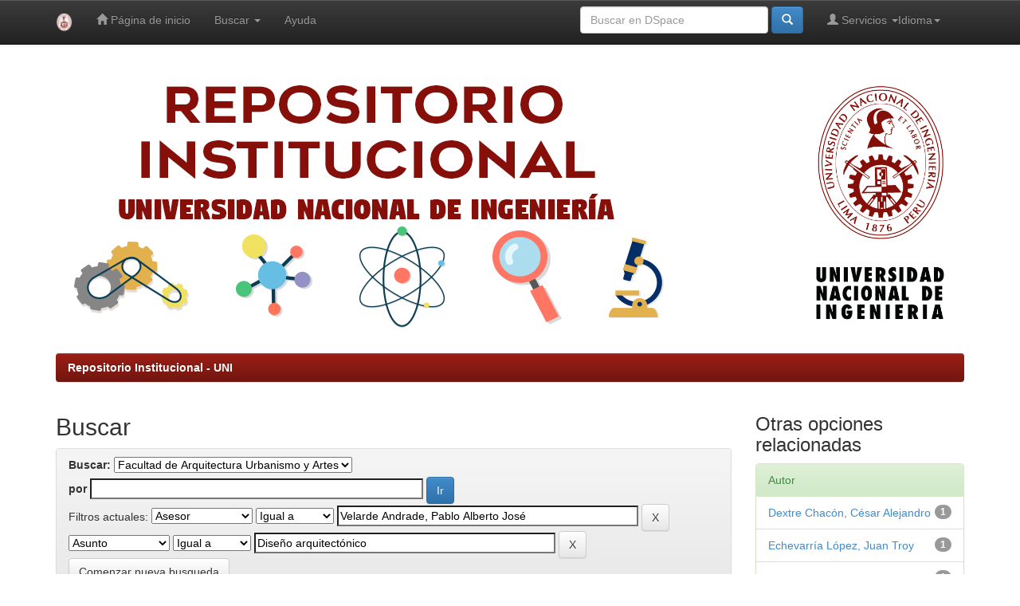

--- FILE ---
content_type: text/html;charset=UTF-8
request_url: https://repositorio.uni.edu.pe/handle/20.500.14076/2/simple-search?query=&sort_by=score&order=desc&rpp=10&filter_field_1=advisor&filter_type_1=equals&filter_value_1=Velarde+Andrade%2C+Pablo+Alberto+Jos%C3%A9&etal=0&filtername=subject&filterquery=Dise%C3%B1o+arquitect%C3%B3nico&filtertype=equals
body_size: 41888
content:


















<!DOCTYPE html>
<html>
    <head>
        <title>Repositorio Institucional - UNI: Buscar</title>
        <meta http-equiv="Content-Type" content="text/html; charset=UTF-8" />
        <meta name="description" content="Bienvenidos a Cybertesis UNI, repositorio institucional que alberga colecciones, revistas y tesis digitales producidos por la Universidad Nacional de Ingenier&#237;a.">
        <meta name="Generator" content="DSpace 5.6" />
        <meta name="viewport" content="width=device-width, initial-scale=1.0">
        <link rel="shortcut icon" href="/favicon.ico" type="image/x-icon"/>
	    <link rel="stylesheet" href="/static/css/jquery-ui-1.10.3.custom/redmond/jquery-ui-1.10.3.custom.css" type="text/css" />
	    <link rel="stylesheet" href="/static/css/bootstrap/bootstrap.min.css" type="text/css" />
	    <link rel="stylesheet" href="/static/css/bootstrap/bootstrap-theme.min.css" type="text/css" />
	    <link rel="stylesheet" href="/static/css/bootstrap/dspace-theme.css" type="text/css" />

        <link rel="search" type="application/opensearchdescription+xml" href="/open-search/description.xml" title="DSpace"/>

        
	<script type='text/javascript' src="/static/js/jquery/jquery-1.10.2.min.js"></script>
	<script type='text/javascript' src='/static/js/jquery/jquery-ui-1.10.3.custom.min.js'></script>
	<script type='text/javascript' src='/static/js/bootstrap/bootstrap.min.js'></script>
	<script type='text/javascript' src='/static/js/holder.js'></script>
	<script type="text/javascript" src="/utils.js"></script>
    <script type="text/javascript" src="/static/js/choice-support.js"> </script>

    
    
		<script type="text/javascript">
	var jQ = jQuery.noConflict();
	jQ(document).ready(function() {
		jQ( "#spellCheckQuery").click(function(){
			jQ("#query").val(jQ(this).attr('data-spell'));
			jQ("#main-query-submit").click();
		});
		jQ( "#filterquery" )
			.autocomplete({
				source: function( request, response ) {
					jQ.ajax({
						url: "/json/discovery/autocomplete?query=&filter_field_1=advisor&filter_type_1=equals&filter_value_1=Velarde+Andrade%2C+Pablo+Alberto+Jos%C3%A9&filter_field_2=subject&filter_type_2=equals&filter_value_2=Dise%C3%B1o+arquitect%C3%B3nico",
						dataType: "json",
						cache: false,
						data: {
							auto_idx: jQ("#filtername").val(),
							auto_query: request.term,
							auto_sort: 'count',
							auto_type: jQ("#filtertype").val(),
							location: '20.500.14076/2'	
						},
						success: function( data ) {
							response( jQ.map( data.autocomplete, function( item ) {
								var tmp_val = item.authorityKey;
								if (tmp_val == null || tmp_val == '')
								{
									tmp_val = item.displayedValue;
								}
								return {
									label: item.displayedValue + " (" + item.count + ")",
									value: tmp_val
								};
							}))			
						}
					})
				}
			});
	});
	function validateFilters() {
		return document.getElementById("filterquery").value.length > 0;
	}
</script>
		
    

<!-- HTML5 shim and Respond.js IE8 support of HTML5 elements and media queries -->
<!--[if lt IE 9]>
  <script src="/static/js/html5shiv.js"></script>
  <script src="/static/js/respond.min.js"></script>
<![endif]-->
    </head>

    
    
    <body class="undernavigation">
<a class="sr-only" href="#content">Skip navigation</a>
<header class="navbar navbar-inverse navbar-fixed-top">    
    
            <div class="container">
                

























       <div class="navbar-header">
         <button type="button" class="navbar-toggle" data-toggle="collapse" data-target=".navbar-collapse">
           <span class="icon-bar"></span>
           <span class="icon-bar"></span>
           <span class="icon-bar"></span>
         </button>
         <a class="navbar-brand" href="/"><img height="25" src="/image/logo-UNI.png" alt="UNI logo" /></a>
       </div>
       <nav class="collapse navbar-collapse bs-navbar-collapse" role="navigation">
         <ul class="nav navbar-nav">
           <li class=""><a href="/"><span class="glyphicon glyphicon-home"></span> Página de inicio </a></li>
                
           <li class="dropdown">
             <a href="#" class="dropdown-toggle" data-toggle="dropdown">Buscar  <b class="caret"></b></a>
             <ul class="dropdown-menu">
               <li><a href="/community-list">Comunidades </a></li>
				<li class="divider"></li>
        <li class="dropdown-header">Buscar elementos por:</li>
				
				
				
				      			<li><a href="/browse?type=dateissued">Fecha Publicación</a></li>
					
				      			<li><a href="/browse?type=author">Autor</a></li>
					
				      			<li><a href="/browse?type=title">Título</a></li>
					
				      			<li><a href="/browse?type=subject">Materia</a></li>
					
				      			<li><a href="/browse?type=advisor">Asesor</a></li>
					
				    
				

            </ul>
          </li>
          <li class=""><script type="text/javascript">
<!-- Javascript starts here
document.write('<a href="#" onClick="var popupwin = window.open(\'/help/index.html\',\'dspacepopup\',\'height=600,width=550,resizable,scrollbars\');popupwin.focus();return false;">Ayuda <\/a>');
// -->
</script><noscript><a href="/help/index.html" target="dspacepopup">Ayuda </a></noscript></li>
       </ul>

 
    <div class="nav navbar-nav navbar-right">
	 <ul class="nav navbar-nav navbar-left">
      <li class="dropdown">
       <a href="#" class="dropdown-toggle" data-toggle="dropdown">Idioma<b class="caret"></b></a>
        <ul class="dropdown-menu">
 
      <li>
        <a onclick="javascript:document.repost.locale.value='en';
                  document.repost.submit();" href="?locale=en">
         English
       </a>
      </li>
 
      <li>
        <a onclick="javascript:document.repost.locale.value='es';
                  document.repost.submit();" href="?locale=es">
         español
       </a>
      </li>
 
     </ul>
    </li>
    </ul>
  </div>
 
 
       <div class="nav navbar-nav navbar-right">
		<ul class="nav navbar-nav navbar-right">
         <li class="dropdown">
         
             <a href="#" class="dropdown-toggle" data-toggle="dropdown"><span class="glyphicon glyphicon-user"></span> Servicios  <b class="caret"></b></a>
	             
             <ul class="dropdown-menu">
               <li><a href="/mydspace">Mi DSpace </a></li>
               <li><a href="/subscribe">Alertas </a></li>
               <li><a href="/profile">Editar perfil </a></li>

		
             </ul>
           </li>
          </ul>
          
	
	<form method="get" action="/simple-search" class="navbar-form navbar-right">
	    <div class="form-group">
          <input type="text" class="form-control" placeholder="Buscar en&nbsp;DSpace " name="query" id="tequery" size="25"/>
        </div>
        <button type="submit" class="btn btn-primary"><span class="glyphicon glyphicon-search"></span></button>

	</form></div>
    </nav>

            </div>

</header>

<main id="content" role="main">
	

<div class="container banner">
   <div class="row" style="justify-content: center; display: flex;">
      <div class="col-md-9 brand">
         <img class="pull-left" src="/image/portada.png" alt="Portada UNI" style="max-width: 100%; height: auto; padding-right: 0px; padding-top: 0px; padding-bottom: 0px; margin-top: 0px; margin-right: 0px; margin-bottom: 0px; margin-left: 0px;" />
      </div>
      <div class="col-md-3">
         <img class="pull-right" src="/image/logo-UNI-con-tipo.png" alt="UNI logo" width="170" style="padding: 0px; max-width: 100%; margin-top: 35px;" />
      </div>
   </div>
</div>	

<br/>
                

<div class="container">
                



  

<ol class="breadcrumb btn-success">

  <li><a href="/">Repositorio Institucional - UNI</a></li>

</ol>

</div>                



        
<div class="container">

	<div class="row">
		<div class="col-md-9">
		








































    

<h2>Buscar</h2>

<div class="discovery-search-form panel panel-default">
    
	<div class="discovery-query panel-heading">
    <form action="simple-search" method="get">
         <label for="tlocation">
         	Buscar: 
         </label>
         <select name="location" id="tlocation">

									<option value="/">Todo DSpace </option>

                                <option value="20.500.14076/1" >
                                	Ingeniería, Arquitectura y Ciencias</option>

                                <option value="20.500.14076/2" selected="selected">
                                	Facultad de Arquitectura Urbanismo y Artes</option>

                                <option value="20.500.14076/9" >
                                	Unidad de Postgrado</option>

                                <option value="20.500.14076/3" >
                                	Arquitectura</option>
                                </select><br/>
                                <label for="query">por </label>
                                <input type="text" size="50" id="query" name="query" value=""/>
                                <input type="submit" id="main-query-submit" class="btn btn-primary" value="Ir " />
                  
                                <input type="hidden" value="10" name="rpp" />
                                <input type="hidden" value="score" name="sort_by" />
                                <input type="hidden" value="desc" name="order" />
                                
		<div class="discovery-search-appliedFilters">
		<span>Filtros actuales:</span>
		
			    <select id="filter_field_1" name="filter_field_1">
				<option value="title">Titulo</option><option value="author">Autor</option><option value="advisor" selected="selected">Asesor</option><option value="subject">Asunto</option><option value="dateIssued">Fecha publicado</option>
				</select>
				<select id="filter_type_1" name="filter_type_1">
				<option value="equals" selected="selected">Igual a</option><option value="contains">Contiene</option><option value="authority">ID</option><option value="notequals">No igual a</option><option value="notcontains">No contiene</option><option value="notauthority">No es ID</option>
				</select>
				<input type="text" id="filter_value_1" name="filter_value_1" value="Velarde&#x20;Andrade,&#x20;Pablo&#x20;Alberto&#x20;José" size="45"/>
				<input class="btn btn-default" type="submit" id="submit_filter_remove_1" name="submit_filter_remove_1" value="X" />
				<br/>
				
			    <select id="filter_field_2" name="filter_field_2">
				<option value="title">Titulo</option><option value="author">Autor</option><option value="advisor">Asesor</option><option value="subject" selected="selected">Asunto</option><option value="dateIssued">Fecha publicado</option>
				</select>
				<select id="filter_type_2" name="filter_type_2">
				<option value="equals" selected="selected">Igual a</option><option value="contains">Contiene</option><option value="authority">ID</option><option value="notequals">No igual a</option><option value="notcontains">No contiene</option><option value="notauthority">No es ID</option>
				</select>
				<input type="text" id="filter_value_2" name="filter_value_2" value="Diseño&#x20;arquitectónico" size="45"/>
				<input class="btn btn-default" type="submit" id="submit_filter_remove_2" name="submit_filter_remove_2" value="X" />
				<br/>
				
		</div>

<a class="btn btn-default" href="/simple-search">Comenzar nueva busqueda</a>	
		</form>
		</div>

		<div class="discovery-search-filters panel-body">
		<h5>Añadir filtros:</h5>
		<p class="discovery-search-filters-hint">Usa los filtros para afinar la busqueda.</p>
		<form action="simple-search" method="get">
		<input type="hidden" value="20.500.14076&#x2F;2" name="location" />
		<input type="hidden" value="" name="query" />
		
				    <input type="hidden" id="filter_field_1" name="filter_field_1" value="advisor" />
					<input type="hidden" id="filter_type_1" name="filter_type_1" value="equals" />
					<input type="hidden" id="filter_value_1" name="filter_value_1" value="Velarde&#x20;Andrade,&#x20;Pablo&#x20;Alberto&#x20;José" />
					
				    <input type="hidden" id="filter_field_2" name="filter_field_2" value="subject" />
					<input type="hidden" id="filter_type_2" name="filter_type_2" value="equals" />
					<input type="hidden" id="filter_value_2" name="filter_value_2" value="Diseño&#x20;arquitectónico" />
					
		<select id="filtername" name="filtername">
		<option value="title">Titulo</option><option value="author">Autor</option><option value="advisor">Asesor</option><option value="subject">Asunto</option><option value="dateIssued">Fecha publicado</option>
		</select>
		<select id="filtertype" name="filtertype">
		<option value="equals">Igual a</option><option value="contains">Contiene</option><option value="authority">ID</option><option value="notequals">No igual a</option><option value="notcontains">No contiene</option><option value="notauthority">No es ID</option>
		</select>
		<input type="text" id="filterquery" name="filterquery" size="45" required="required" />
		<input type="hidden" value="10" name="rpp" />
		<input type="hidden" value="score" name="sort_by" />
		<input type="hidden" value="desc" name="order" />
		<input class="btn btn-default" type="submit" value="Añadir" onclick="return validateFilters()" />
		</form>
		</div>        

        
   <div class="discovery-pagination-controls panel-footer">
   <form action="simple-search" method="get">
   <input type="hidden" value="20.500.14076&#x2F;2" name="location" />
   <input type="hidden" value="" name="query" />
	
				    <input type="hidden" id="filter_field_1" name="filter_field_1" value="advisor" />
					<input type="hidden" id="filter_type_1" name="filter_type_1" value="equals" />
					<input type="hidden" id="filter_value_1" name="filter_value_1" value="Velarde&#x20;Andrade,&#x20;Pablo&#x20;Alberto&#x20;José" />
					
				    <input type="hidden" id="filter_field_2" name="filter_field_2" value="subject" />
					<input type="hidden" id="filter_type_2" name="filter_type_2" value="equals" />
					<input type="hidden" id="filter_value_2" name="filter_value_2" value="Diseño&#x20;arquitectónico" />
						
           <label for="rpp">Resultados por página</label>
           <select name="rpp">

                   <option value="5" >5</option>

                   <option value="10" selected="selected">10</option>

                   <option value="15" >15</option>

                   <option value="20" >20</option>

                   <option value="25" >25</option>

                   <option value="30" >30</option>

                   <option value="35" >35</option>

                   <option value="40" >40</option>

                   <option value="45" >45</option>

                   <option value="50" >50</option>

                   <option value="55" >55</option>

                   <option value="60" >60</option>

                   <option value="65" >65</option>

                   <option value="70" >70</option>

                   <option value="75" >75</option>

                   <option value="80" >80</option>

                   <option value="85" >85</option>

                   <option value="90" >90</option>

                   <option value="95" >95</option>

                   <option value="100" >100</option>

           </select>
           &nbsp;|&nbsp;

               <label for="sort_by">Ordenar por</label>
               <select name="sort_by">
                   <option value="score">Relevancia</option>
 <option value="dc.title_sort" >Título</option> <option value="dc.date.issued_dt" >Fecha de Subida</option>
               </select>

           <label for="order">En orden</label>
           <select name="order">
               <option value="ASC" >Ascendente</option>
               <option value="DESC" selected="selected">Descendente</option>
           </select>
           <label for="etal">Autor/registro</label>
           <select name="etal">

               <option value="0" selected="selected">Todo</option>
<option value="1" >1</option>
                       <option value="5" >5</option>

                       <option value="10" >10</option>

                       <option value="15" >15</option>

                       <option value="20" >20</option>

                       <option value="25" >25</option>

                       <option value="30" >30</option>

                       <option value="35" >35</option>

                       <option value="40" >40</option>

                       <option value="45" >45</option>

                       <option value="50" >50</option>

           </select>
           <input class="btn btn-default" type="submit" name="submit_search" value="Actualizar" />


</form>
   </div>
</div>   

<hr/>
<div class="discovery-result-pagination row container">

    
	<div class="alert alert-info">Resultados 1-9 de 9. </div>
    <ul class="pagination pull-right">
	<li class="disabled"><span>Anterior </span></li>
	
	<li class="active"><span>1</span></li>

	<li class="disabled"><span>Siguiente </span></li>
	</ul>
<!-- give a content to the div -->
</div>
<div class="discovery-result-results">





    <div class="panel panel-info">
    <div class="panel-heading">Resultados por ítem: </div>
    <table align="center" class="table" summary="This table browses all dspace content">
<colgroup><col width="130" /><col width="60%" /><col width="40%" /></colgroup>
<tr>
<th id="t1" class="oddRowEvenCol">Fecha de publicación</th><th id="t2" class="oddRowOddCol">Título</th><th id="t3" class="oddRowEvenCol">Autor(es)</th></tr><tr><td headers="t1" class="evenRowEvenCol" nowrap="nowrap" align="right">2015</td><td headers="t2" class="evenRowOddCol" ><a href="/handle/20.500.14076/14452">Arquitectura&#x20;industrial,&#x20;oficinas&#x20;y&#x20;vivienda</a></td><td headers="t3" class="evenRowEvenCol" ><em><a href="/browse?type=author&amp;value=Velarde+Andrade%2C+Pablo+Alberto+Jos%C3%A9">Velarde&#x20;Andrade,&#x20;Pablo&#x20;Alberto&#x20;José</a>; <a href="/browse?type=author&amp;value=Luj%C3%A1n+Chero%2C+Juan+Jos%C3%A9">Luján&#x20;Chero,&#x20;Juan&#x20;José</a></em></td></tr>
<tr><td headers="t1" class="oddRowEvenCol" nowrap="nowrap" align="right">2015</td><td headers="t2" class="oddRowOddCol" ><a href="/handle/20.500.14076/12542">Hotel&#x20;Cuatro&#x20;Estrellas&#x20;y&#x20;edificio&#x20;de&#x20;oficinas&#x20;en&#x20;el&#x20;Cercado&#x20;de&#x20;Lima</a></td><td headers="t3" class="oddRowEvenCol" ><em><a href="/browse?type=author&amp;value=Velarde+Andrade%2C+Pablo+Alberto+Jos%C3%A9">Velarde&#x20;Andrade,&#x20;Pablo&#x20;Alberto&#x20;José</a>; <a href="/browse?type=author&amp;value=Luna+Huanay%2C+Roberto+Rafael">Luna&#x20;Huanay,&#x20;Roberto&#x20;Rafael</a></em></td></tr>
<tr><td headers="t1" class="evenRowEvenCol" nowrap="nowrap" align="right">2015</td><td headers="t2" class="evenRowOddCol" ><a href="/handle/20.500.14076/12556">Arquitectura,&#x20;desarrollo&#x20;y&#x20;trayectoria</a></td><td headers="t3" class="evenRowEvenCol" ><em><a href="/browse?type=author&amp;value=Velarde+Andrade%2C+Pablo+Alberto+Jos%C3%A9">Velarde&#x20;Andrade,&#x20;Pablo&#x20;Alberto&#x20;José</a>; <a href="/browse?type=author&amp;value=Romero+Reynoso%2C+C%C3%A9sar+Augusto">Romero&#x20;Reynoso,&#x20;César&#x20;Augusto</a></em></td></tr>
<tr><td headers="t1" class="oddRowEvenCol" nowrap="nowrap" align="right">2015</td><td headers="t2" class="oddRowOddCol" ><a href="/handle/20.500.14076/12609">Arquitectura&#x20;institucional:&#x20;diseño&#x20;empresarial&#x20;y&#x20;educativo</a></td><td headers="t3" class="oddRowEvenCol" ><em><a href="/browse?type=author&amp;value=Velarde+Andrade%2C+Pablo+Alberto+Jos%C3%A9">Velarde&#x20;Andrade,&#x20;Pablo&#x20;Alberto&#x20;José</a>; <a href="/browse?type=author&amp;value=Dextre+Chac%C3%B3n%2C+C%C3%A9sar+Alejandro">Dextre&#x20;Chacón,&#x20;César&#x20;Alejandro</a></em></td></tr>
<tr><td headers="t1" class="evenRowEvenCol" nowrap="nowrap" align="right">2011</td><td headers="t2" class="evenRowOddCol" ><a href="/handle/20.500.14076/20182">Arquitectura&#x20;residencial,&#x20;colectiva,&#x20;educativa&#x20;e&#x20;institucional</a></td><td headers="t3" class="evenRowEvenCol" ><em><a href="/browse?type=author&amp;value=Velarde+Andrade%2C+Pablo+Alberto+Jos%C3%A9">Velarde&#x20;Andrade,&#x20;Pablo&#x20;Alberto&#x20;José</a>; <a href="/browse?type=author&amp;value=Vega+Mendieta%2C+Everaldo">Vega&#x20;Mendieta,&#x20;Everaldo</a></em></td></tr>
<tr><td headers="t1" class="oddRowEvenCol" nowrap="nowrap" align="right">2016</td><td headers="t2" class="oddRowOddCol" ><a href="/handle/20.500.14076/5674">Hotel&#x20;4&#x20;estrellas&#x20;&amp;&#x20;Centro&#x20;de&#x20;Convenciones&#x20;en&#x20;Arequipa</a></td><td headers="t3" class="oddRowEvenCol" ><em><a href="/browse?type=author&amp;value=Velarde+Andrade%2C+Pablo+Alberto+Jos%C3%A9">Velarde&#x20;Andrade,&#x20;Pablo&#x20;Alberto&#x20;José</a>; <a href="/browse?type=author&amp;value=Garc%C3%ADa+Palomino%2C+Abraham">García&#x20;Palomino,&#x20;Abraham</a></em></td></tr>
<tr><td headers="t1" class="evenRowEvenCol" nowrap="nowrap" align="right">2009</td><td headers="t2" class="evenRowOddCol" ><a href="/handle/20.500.14076/23139">El&#x20;arquitecto&#x20;en&#x20;la&#x20;consultoría&#x20;de&#x20;ingeniería:&#x20;1.&#x20;Intendencia&#x20;de&#x20;Aduanas&#x20;de&#x20;Pucallpa.&#x20;Consultora&#x20;CESEL.&#x20;2.&#x20;Planta&#x20;complementaria&#x20;de&#x20;óxidos&#x20;-&#x20;Paragsha&#x20;Pasco,&#x20;Consultora&#x20;BISA</a></td><td headers="t3" class="evenRowEvenCol" ><em><a href="/browse?type=author&amp;value=Velarde+Andrade%2C+Pablo+Alberto+Jos%C3%A9">Velarde&#x20;Andrade,&#x20;Pablo&#x20;Alberto&#x20;José</a>; <a href="/browse?type=author&amp;value=Echevarr%C3%ADa+L%C3%B3pez%2C+Juan+Troy">Echevarría&#x20;López,&#x20;Juan&#x20;Troy</a></em></td></tr>
<tr><td headers="t1" class="oddRowEvenCol" nowrap="nowrap" align="right">2015</td><td headers="t2" class="oddRowOddCol" ><a href="/handle/20.500.14076/24194">Centro&#x20;Comercial&#x20;San&#x20;Isidro&#x20;Plaza</a></td><td headers="t3" class="oddRowEvenCol" ><em><a href="/browse?type=author&amp;value=Velarde+Andrade%2C+Pablo+Alberto+Jos%C3%A9">Velarde&#x20;Andrade,&#x20;Pablo&#x20;Alberto&#x20;José</a>; <a href="/browse?type=author&amp;value=Mel%C3%A9ndez+Bazalar%2C+Franks+Bruno">Meléndez&#x20;Bazalar,&#x20;Franks&#x20;Bruno</a></em></td></tr>
<tr><td headers="t1" class="evenRowEvenCol" nowrap="nowrap" align="right">2015</td><td headers="t2" class="evenRowOddCol" ><a href="/handle/20.500.14076/24193">Arquitectura&#x20;en&#x20;la&#x20;construcción&#x20;y&#x20;su&#x20;diseño&#x20;interior</a></td><td headers="t3" class="evenRowEvenCol" ><em><a href="/browse?type=author&amp;value=Velarde+Andrade%2C+Pablo+Alberto+Jos%C3%A9">Velarde&#x20;Andrade,&#x20;Pablo&#x20;Alberto&#x20;José</a>; <a href="/browse?type=author&amp;value=Flores+Junco%2C+Tani+Giuliana">Flores&#x20;Junco,&#x20;Tani&#x20;Giuliana</a></em></td></tr>
</table>

    </div>

</div>
















            

	</div>
	<div class="col-md-3">
                    


<h3 class="facets">Otras opciones relacionadas</h3>
<div id="facets" class="facetsBox">

<div id="facet_author" class="panel panel-success">
	    <div class="panel-heading">Autor</div>
	    <ul class="list-group"><li class="list-group-item"><span class="badge">1</span> <a href="/handle/20.500.14076/2/simple-search?query=&amp;sort_by=score&amp;order=desc&amp;rpp=10&amp;filter_field_1=advisor&amp;filter_type_1=equals&amp;filter_value_1=Velarde+Andrade%2C+Pablo+Alberto+Jos%C3%A9&amp;filter_field_2=subject&amp;filter_type_2=equals&amp;filter_value_2=Dise%C3%B1o+arquitect%C3%B3nico&amp;etal=0&amp;filtername=author&amp;filterquery=Dextre+Chac%C3%B3n%2C+C%C3%A9sar+Alejandro&amp;filtertype=equals"
                title="Filter by Dextre Chacón, César Alejandro">
                Dextre Chacón, César Alejandro</a></li><li class="list-group-item"><span class="badge">1</span> <a href="/handle/20.500.14076/2/simple-search?query=&amp;sort_by=score&amp;order=desc&amp;rpp=10&amp;filter_field_1=advisor&amp;filter_type_1=equals&amp;filter_value_1=Velarde+Andrade%2C+Pablo+Alberto+Jos%C3%A9&amp;filter_field_2=subject&amp;filter_type_2=equals&amp;filter_value_2=Dise%C3%B1o+arquitect%C3%B3nico&amp;etal=0&amp;filtername=author&amp;filterquery=Echevarr%C3%ADa+L%C3%B3pez%2C+Juan+Troy&amp;filtertype=equals"
                title="Filter by Echevarría López, Juan Troy">
                Echevarría López, Juan Troy</a></li><li class="list-group-item"><span class="badge">1</span> <a href="/handle/20.500.14076/2/simple-search?query=&amp;sort_by=score&amp;order=desc&amp;rpp=10&amp;filter_field_1=advisor&amp;filter_type_1=equals&amp;filter_value_1=Velarde+Andrade%2C+Pablo+Alberto+Jos%C3%A9&amp;filter_field_2=subject&amp;filter_type_2=equals&amp;filter_value_2=Dise%C3%B1o+arquitect%C3%B3nico&amp;etal=0&amp;filtername=author&amp;filterquery=Flores+Junco%2C+Tani+Giuliana&amp;filtertype=equals"
                title="Filter by Flores Junco, Tani Giuliana">
                Flores Junco, Tani Giuliana</a></li><li class="list-group-item"><span class="badge">1</span> <a href="/handle/20.500.14076/2/simple-search?query=&amp;sort_by=score&amp;order=desc&amp;rpp=10&amp;filter_field_1=advisor&amp;filter_type_1=equals&amp;filter_value_1=Velarde+Andrade%2C+Pablo+Alberto+Jos%C3%A9&amp;filter_field_2=subject&amp;filter_type_2=equals&amp;filter_value_2=Dise%C3%B1o+arquitect%C3%B3nico&amp;etal=0&amp;filtername=author&amp;filterquery=Garc%C3%ADa+Palomino%2C+Abraham&amp;filtertype=equals"
                title="Filter by García Palomino, Abraham">
                García Palomino, Abraham</a></li><li class="list-group-item"><span class="badge">1</span> <a href="/handle/20.500.14076/2/simple-search?query=&amp;sort_by=score&amp;order=desc&amp;rpp=10&amp;filter_field_1=advisor&amp;filter_type_1=equals&amp;filter_value_1=Velarde+Andrade%2C+Pablo+Alberto+Jos%C3%A9&amp;filter_field_2=subject&amp;filter_type_2=equals&amp;filter_value_2=Dise%C3%B1o+arquitect%C3%B3nico&amp;etal=0&amp;filtername=author&amp;filterquery=Luj%C3%A1n+Chero%2C+Juan+Jos%C3%A9&amp;filtertype=equals"
                title="Filter by Luján Chero, Juan José">
                Luján Chero, Juan José</a></li><li class="list-group-item"><span class="badge">1</span> <a href="/handle/20.500.14076/2/simple-search?query=&amp;sort_by=score&amp;order=desc&amp;rpp=10&amp;filter_field_1=advisor&amp;filter_type_1=equals&amp;filter_value_1=Velarde+Andrade%2C+Pablo+Alberto+Jos%C3%A9&amp;filter_field_2=subject&amp;filter_type_2=equals&amp;filter_value_2=Dise%C3%B1o+arquitect%C3%B3nico&amp;etal=0&amp;filtername=author&amp;filterquery=Luna+Huanay%2C+Roberto+Rafael&amp;filtertype=equals"
                title="Filter by Luna Huanay, Roberto Rafael">
                Luna Huanay, Roberto Rafael</a></li><li class="list-group-item"><span class="badge">1</span> <a href="/handle/20.500.14076/2/simple-search?query=&amp;sort_by=score&amp;order=desc&amp;rpp=10&amp;filter_field_1=advisor&amp;filter_type_1=equals&amp;filter_value_1=Velarde+Andrade%2C+Pablo+Alberto+Jos%C3%A9&amp;filter_field_2=subject&amp;filter_type_2=equals&amp;filter_value_2=Dise%C3%B1o+arquitect%C3%B3nico&amp;etal=0&amp;filtername=author&amp;filterquery=Mel%C3%A9ndez+Bazalar%2C+Franks+Bruno&amp;filtertype=equals"
                title="Filter by Meléndez Bazalar, Franks Bruno">
                Meléndez Bazalar, Franks Bruno</a></li><li class="list-group-item"><span class="badge">1</span> <a href="/handle/20.500.14076/2/simple-search?query=&amp;sort_by=score&amp;order=desc&amp;rpp=10&amp;filter_field_1=advisor&amp;filter_type_1=equals&amp;filter_value_1=Velarde+Andrade%2C+Pablo+Alberto+Jos%C3%A9&amp;filter_field_2=subject&amp;filter_type_2=equals&amp;filter_value_2=Dise%C3%B1o+arquitect%C3%B3nico&amp;etal=0&amp;filtername=author&amp;filterquery=Romero+Reynoso%2C+C%C3%A9sar+Augusto&amp;filtertype=equals"
                title="Filter by Romero Reynoso, César Augusto">
                Romero Reynoso, César Augusto</a></li><li class="list-group-item"><span class="badge">1</span> <a href="/handle/20.500.14076/2/simple-search?query=&amp;sort_by=score&amp;order=desc&amp;rpp=10&amp;filter_field_1=advisor&amp;filter_type_1=equals&amp;filter_value_1=Velarde+Andrade%2C+Pablo+Alberto+Jos%C3%A9&amp;filter_field_2=subject&amp;filter_type_2=equals&amp;filter_value_2=Dise%C3%B1o+arquitect%C3%B3nico&amp;etal=0&amp;filtername=author&amp;filterquery=Vega+Mendieta%2C+Everaldo&amp;filtertype=equals"
                title="Filter by Vega Mendieta, Everaldo">
                Vega Mendieta, Everaldo</a></li></ul></div><div id="facet_subject" class="panel panel-success">
	    <div class="panel-heading">Título</div>
	    <ul class="list-group"><li class="list-group-item"><span class="badge">2</span> <a href="/handle/20.500.14076/2/simple-search?query=&amp;sort_by=score&amp;order=desc&amp;rpp=10&amp;filter_field_1=advisor&amp;filter_type_1=equals&amp;filter_value_1=Velarde+Andrade%2C+Pablo+Alberto+Jos%C3%A9&amp;filter_field_2=subject&amp;filter_type_2=equals&amp;filter_value_2=Dise%C3%B1o+arquitect%C3%B3nico&amp;etal=0&amp;filtername=subject&amp;filterquery=Edificios+de+oficinas&amp;filtertype=equals"
                title="Filter by Edificios de oficinas">
                Edificios de oficinas</a></li><li class="list-group-item"><span class="badge">2</span> <a href="/handle/20.500.14076/2/simple-search?query=&amp;sort_by=score&amp;order=desc&amp;rpp=10&amp;filter_field_1=advisor&amp;filter_type_1=equals&amp;filter_value_1=Velarde+Andrade%2C+Pablo+Alberto+Jos%C3%A9&amp;filter_field_2=subject&amp;filter_type_2=equals&amp;filter_value_2=Dise%C3%B1o+arquitect%C3%B3nico&amp;etal=0&amp;filtername=subject&amp;filterquery=Hoteles&amp;filtertype=equals"
                title="Filter by Hoteles">
                Hoteles</a></li><li class="list-group-item"><span class="badge">1</span> <a href="/handle/20.500.14076/2/simple-search?query=&amp;sort_by=score&amp;order=desc&amp;rpp=10&amp;filter_field_1=advisor&amp;filter_type_1=equals&amp;filter_value_1=Velarde+Andrade%2C+Pablo+Alberto+Jos%C3%A9&amp;filter_field_2=subject&amp;filter_type_2=equals&amp;filter_value_2=Dise%C3%B1o+arquitect%C3%B3nico&amp;etal=0&amp;filtername=subject&amp;filterquery=Arquitectura&amp;filtertype=equals"
                title="Filter by Arquitectura">
                Arquitectura</a></li><li class="list-group-item"><span class="badge">1</span> <a href="/handle/20.500.14076/2/simple-search?query=&amp;sort_by=score&amp;order=desc&amp;rpp=10&amp;filter_field_1=advisor&amp;filter_type_1=equals&amp;filter_value_1=Velarde+Andrade%2C+Pablo+Alberto+Jos%C3%A9&amp;filter_field_2=subject&amp;filter_type_2=equals&amp;filter_value_2=Dise%C3%B1o+arquitect%C3%B3nico&amp;etal=0&amp;filtername=subject&amp;filterquery=Arquitectura+industrial&amp;filtertype=equals"
                title="Filter by Arquitectura industrial">
                Arquitectura industrial</a></li><li class="list-group-item"><span class="badge">1</span> <a href="/handle/20.500.14076/2/simple-search?query=&amp;sort_by=score&amp;order=desc&amp;rpp=10&amp;filter_field_1=advisor&amp;filter_type_1=equals&amp;filter_value_1=Velarde+Andrade%2C+Pablo+Alberto+Jos%C3%A9&amp;filter_field_2=subject&amp;filter_type_2=equals&amp;filter_value_2=Dise%C3%B1o+arquitect%C3%B3nico&amp;etal=0&amp;filtername=subject&amp;filterquery=Centro+de+convenciones&amp;filtertype=equals"
                title="Filter by Centro de convenciones">
                Centro de convenciones</a></li><li class="list-group-item"><span class="badge">1</span> <a href="/handle/20.500.14076/2/simple-search?query=&amp;sort_by=score&amp;order=desc&amp;rpp=10&amp;filter_field_1=advisor&amp;filter_type_1=equals&amp;filter_value_1=Velarde+Andrade%2C+Pablo+Alberto+Jos%C3%A9&amp;filter_field_2=subject&amp;filter_type_2=equals&amp;filter_value_2=Dise%C3%B1o+arquitect%C3%B3nico&amp;etal=0&amp;filtername=subject&amp;filterquery=Centros+comerciales&amp;filtertype=equals"
                title="Filter by Centros comerciales">
                Centros comerciales</a></li><li class="list-group-item"><span class="badge">1</span> <a href="/handle/20.500.14076/2/simple-search?query=&amp;sort_by=score&amp;order=desc&amp;rpp=10&amp;filter_field_1=advisor&amp;filter_type_1=equals&amp;filter_value_1=Velarde+Andrade%2C+Pablo+Alberto+Jos%C3%A9&amp;filter_field_2=subject&amp;filter_type_2=equals&amp;filter_value_2=Dise%C3%B1o+arquitect%C3%B3nico&amp;etal=0&amp;filtername=subject&amp;filterquery=Centros+de+formaci%C3%B3n+profesional&amp;filtertype=equals"
                title="Filter by Centros de formación profesional">
                Centros de formación profesional</a></li><li class="list-group-item"><span class="badge">1</span> <a href="/handle/20.500.14076/2/simple-search?query=&amp;sort_by=score&amp;order=desc&amp;rpp=10&amp;filter_field_1=advisor&amp;filter_type_1=equals&amp;filter_value_1=Velarde+Andrade%2C+Pablo+Alberto+Jos%C3%A9&amp;filter_field_2=subject&amp;filter_type_2=equals&amp;filter_value_2=Dise%C3%B1o+arquitect%C3%B3nico&amp;etal=0&amp;filtername=subject&amp;filterquery=Desarrollo+urbano&amp;filtertype=equals"
                title="Filter by Desarrollo urbano">
                Desarrollo urbano</a></li><li class="list-group-item"><span class="badge">1</span> <a href="/handle/20.500.14076/2/simple-search?query=&amp;sort_by=score&amp;order=desc&amp;rpp=10&amp;filter_field_1=advisor&amp;filter_type_1=equals&amp;filter_value_1=Velarde+Andrade%2C+Pablo+Alberto+Jos%C3%A9&amp;filter_field_2=subject&amp;filter_type_2=equals&amp;filter_value_2=Dise%C3%B1o+arquitect%C3%B3nico&amp;etal=0&amp;filtername=subject&amp;filterquery=Dise%C3%B1os+y+planos&amp;filtertype=equals"
                title="Filter by Diseños y planos">
                Diseños y planos</a></li><li class="list-group-item"><span class="badge">1</span> <a href="/handle/20.500.14076/2/simple-search?query=&amp;sort_by=score&amp;order=desc&amp;rpp=10&amp;filter_field_1=advisor&amp;filter_type_1=equals&amp;filter_value_1=Velarde+Andrade%2C+Pablo+Alberto+Jos%C3%A9&amp;filter_field_2=subject&amp;filter_type_2=equals&amp;filter_value_2=Dise%C3%B1o+arquitect%C3%B3nico&amp;etal=0&amp;filtername=subject&amp;filterquery=Edificaciones&amp;filtertype=equals"
                title="Filter by Edificaciones">
                Edificaciones</a></li><li class="list-group-item"><span style="visibility: hidden;">.</span>
	        
            
            <a href="/handle/20.500.14076/2/simple-search?query=&amp;sort_by=score&amp;order=desc&amp;rpp=10&amp;filter_field_1=advisor&amp;filter_type_1=equals&amp;filter_value_1=Velarde+Andrade%2C+Pablo+Alberto+Jos%C3%A9&amp;filter_field_2=subject&amp;filter_type_2=equals&amp;filter_value_2=Dise%C3%B1o+arquitect%C3%B3nico&amp;etal=0&amp;subject_page=1"><span class="pull-right">Posterior ></span></a>
            </li></ul></div><div id="facet_dateIssued" class="panel panel-success">
	    <div class="panel-heading">Fecha de lanzamiento</div>
	    <ul class="list-group"><li class="list-group-item"><span class="badge">1</span> <a href="/handle/20.500.14076/2/simple-search?query=&amp;sort_by=score&amp;order=desc&amp;rpp=10&amp;filter_field_1=advisor&amp;filter_type_1=equals&amp;filter_value_1=Velarde+Andrade%2C+Pablo+Alberto+Jos%C3%A9&amp;filter_field_2=subject&amp;filter_type_2=equals&amp;filter_value_2=Dise%C3%B1o+arquitect%C3%B3nico&amp;etal=0&amp;filtername=dateIssued&amp;filterquery=2016&amp;filtertype=equals"
                title="Filter by 2016">
                2016</a></li><li class="list-group-item"><span class="badge">6</span> <a href="/handle/20.500.14076/2/simple-search?query=&amp;sort_by=score&amp;order=desc&amp;rpp=10&amp;filter_field_1=advisor&amp;filter_type_1=equals&amp;filter_value_1=Velarde+Andrade%2C+Pablo+Alberto+Jos%C3%A9&amp;filter_field_2=subject&amp;filter_type_2=equals&amp;filter_value_2=Dise%C3%B1o+arquitect%C3%B3nico&amp;etal=0&amp;filtername=dateIssued&amp;filterquery=2015&amp;filtertype=equals"
                title="Filter by 2015">
                2015</a></li><li class="list-group-item"><span class="badge">1</span> <a href="/handle/20.500.14076/2/simple-search?query=&amp;sort_by=score&amp;order=desc&amp;rpp=10&amp;filter_field_1=advisor&amp;filter_type_1=equals&amp;filter_value_1=Velarde+Andrade%2C+Pablo+Alberto+Jos%C3%A9&amp;filter_field_2=subject&amp;filter_type_2=equals&amp;filter_value_2=Dise%C3%B1o+arquitect%C3%B3nico&amp;etal=0&amp;filtername=dateIssued&amp;filterquery=2011&amp;filtertype=equals"
                title="Filter by 2011">
                2011</a></li><li class="list-group-item"><span class="badge">1</span> <a href="/handle/20.500.14076/2/simple-search?query=&amp;sort_by=score&amp;order=desc&amp;rpp=10&amp;filter_field_1=advisor&amp;filter_type_1=equals&amp;filter_value_1=Velarde+Andrade%2C+Pablo+Alberto+Jos%C3%A9&amp;filter_field_2=subject&amp;filter_type_2=equals&amp;filter_value_2=Dise%C3%B1o+arquitect%C3%B3nico&amp;etal=0&amp;filtername=dateIssued&amp;filterquery=2009&amp;filtertype=equals"
                title="Filter by 2009">
                2009</a></li></ul></div>

</div>


    </div>
    </div>       

</div>

<!--  Inicio del cuadro de vinculos relacionados de indexación  -->

<div class="main" style="background-color:#ffffff; border:0px solid #999999; border-radius:8px; margin-bottom:20px;">
        <div style="padding-top:13px; padding-bottom:13px; padding-left:13px; padding-right:13px;">
                <span style="font-size:11pt; font-weight: bold; margin-bottom:13px; margin-top:13px; text-align: center; display: block;">Indexado por:</span>
                <div style="width:910px; margin-left:auto; margin-right:auto; margin-top:10px;">
                        <img src="/image/indexado.png" usemap="#linkmap" height="165" alt="Indexado por" width="695" style="margin-left: auto; margin-right: auto; display: block;"/>
                        <map id="linkmap" name="linkmap">
                                <area shape="rect" coords="85,15,165,42" href="http://scholar.google.com/" target="_blank" alt="Scholar Google"></area>
                                <area shape="rect" coords="205,15,330,42" href="http://www.lareferencia.info/es/" target="_blank" alt="LaReferencia"></area>
                                <area shape="rect" coords="350,12,472,45" href="https://portal.concytec.gob.pe/" target="_blank" alt="Concytec"></area>
                                <area shape="rect" coords="510,10,600,45" href="https://www.base-search.net/Search/Results?filter%5B%5D=f_dccollection%3A%22ftunivnilima%22&lookfor=country%3Ape&type=all&sort=score+desc%2Cid+asc&oaboost=1&refid=dcdden" target="_blank" alt="BASE"></area>
                                <area shape="rect" coords="70,70,190,100" href="http://renati.sunedu.gob.pe/" target="_blank" alt="renati"></area>
                                <area shape="rect" coords="250,61,310,100" href="http://roar.eprints.org/" target="_blank" alt="ROAR"></area>
                                <area shape="rect" coords="360,66,465,100" href="https://alicia.concytec.gob.pe/vufind/" target="_blank" alt="ALICIA"></area>
                                <area shape="rect" coords="500,65,630,100" href="http://repositorioslatinoamericanos.uchile.cl/" target="_blank" alt="RepoLatin"></area>
                                <area shape="rect" coords="275,112,400,150" href="https://www.uni.edu.pe/" target="_blank" alt="UNI"></area>
                        </map>
                </div>
        </div>
</div>

<!--  Fin del cuadro de vinculos relacionados de indexación  -->

</main>
   
   <footer class="navbar navbar-inverse navbar-bottom">
      <div id="designedby" class="container text-muted">
         <a href="http://www.uni.edu.pe">
            <img src="/image/logo-UNI-footer.png"
               alt="Logo UNI" style="height: auto; width: 50px;"  />
         </a>
      <div class="container text-muted pull-left">
            Universidad Nacional de Ingeniería - Biblioteca Central
            <br/>
            Av. Túpac Amaru 210 - Rímac. Apartado 1301
            <br/>
            (+51) (01) 4811070
            <br/>
            Lima -  Perú
      </div>
   			<div id="footer_feedback" class="pull-right">                                    
               <p class="text-muted">
         Theme by
            <a href="http://www.cineca.it">
               <img src="/image/logo-cineca-small.png"
                  alt="Logo CINECA" />
            </a>
                  <a target="_blank" href="http://www.dspace.org/">DSpace Software</a> Copyright&nbsp;&copy;&nbsp;2002-2008&nbsp;<a target="_blank" href="http://web.mit.edu/">MIT</a>&nbsp;and&nbsp;<a target="_blank" href="http://www.hp.com/">Hewlett-Packard</a>&nbsp;-
                  <a target="_blank" href="/feedback">
                     Comentarios 
                  </a>
                  <a href="/htmlmap">
                  </a>
               </p>
            </div>
      </div>
   </footer>
   </body>
</html>

